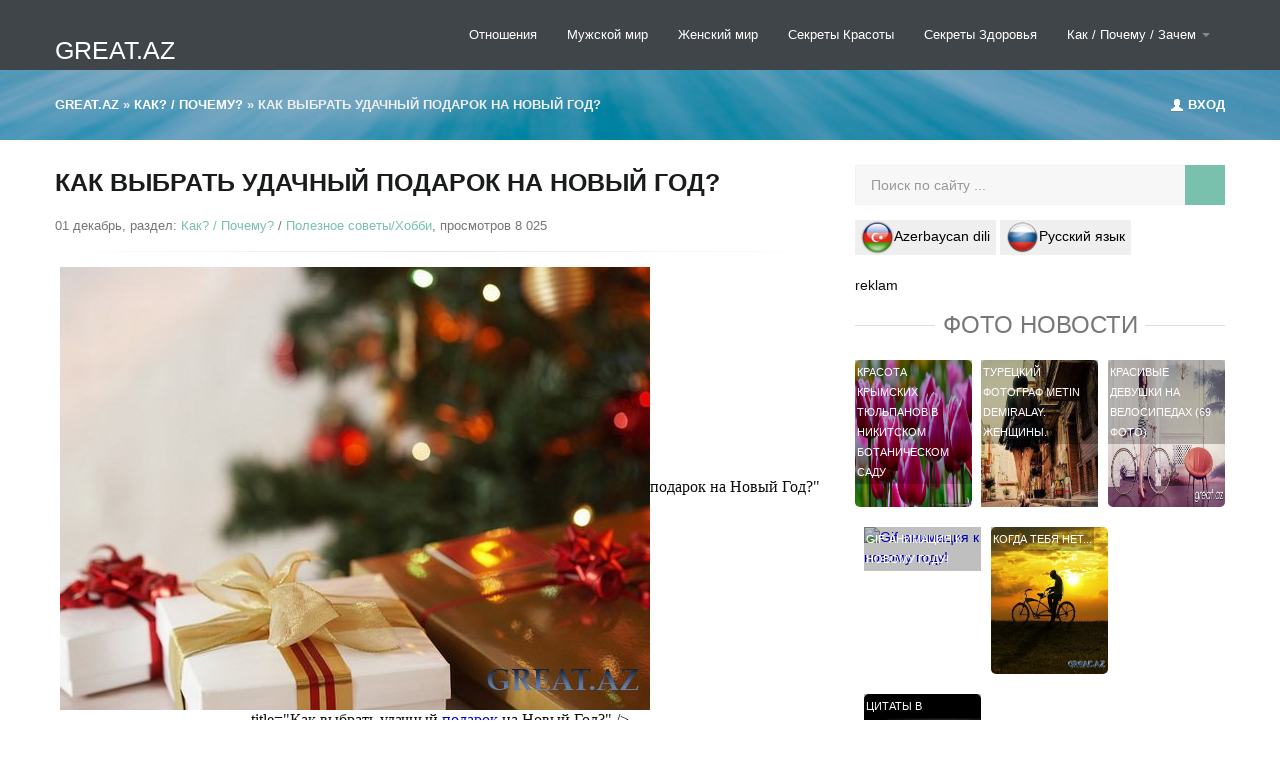

--- FILE ---
content_type: text/html; charset=utf-8
request_url: https://great.az/kak-pochemu/12093-kak-vybrat-udachnyy-podarok-na-novyy-god.html
body_size: 19227
content:
<!DOCTYPE html>
<html>
   <head>
      <meta http-equiv="Content-Type" content="text/html; charset=utf-8" />
<title>Как выбрать удачный подарок на Новый Год?</title>
<meta name="description" content="Я уже писал про подарки, но новогодние подарки – это отдельная история. Новый год – волшебный праздник, и презенты хочется преподнести соответствующие… Всё в наших руках!    Самое главное –" />
<meta name="keywords" content="Новый Год  дарить  выбрать  удачно  оригинальный  детям  маме  папе  сестре  бабушке  дедушке  Подарки" />

<meta property="og:site_name" content="GREAT.AZ  Самые Интересные Новости " />
<meta property="og:type" content="article" />
<meta property="og:title" content="Как выбрать удачный подарок на Новый Год?" />
<meta property="og:url" content="https://great.az/kak-pochemu/12093-kak-vybrat-udachnyy-podarok-na-novyy-god.html" />
<meta property="og:image" content="http://great.az/uploads/posts/2011-08/1314820750_noviy-god.jpg" />
<link rel="search" type="application/opensearchdescription+xml" href="https://great.az/engine/opensearch.php" title="GREAT.AZ  Самые Интересные Новости " /> 
<link rel="canonical" href="https://great.az/kak-pochemu/12093-kak-vybrat-udachnyy-podarok-na-novyy-god.html" />
<script type="text/javascript" src="/engine/classes/min/index.php?charset=utf-8&amp;g=general&amp;17"></script>
        
    
<link rel="shortcut icon" href="/favicon.ico" />
<meta property="fb:admins" content="100001355694483"/>
<meta property="fb:app_id" content="505703289500951"/>     
       <meta name="viewport" content="target-densitydpi=device-dpi" />
      <!-- Le styles -->
      <link href="/templates/city-skyline/assets/css/bootstrap.css" rel="stylesheet">
      <link href="/templates/city-skyline/assets/css/bootstrap-responsive.css" rel="stylesheet">
      <link href="/templates/city-skyline/assets/css/city.css" rel="stylesheet">
      <link href="/templates/city-skyline/style/engine.css" rel="stylesheet">
      <!-- Le HTML5 shim, for IE6-8 support of HTML5 elements -->
      <!--[if lt IE 9]>
      <script src="/templates/city-skyline/assets/js/html5shiv.js"></script>
      <![endif]-->
       <meta name="google-site-verification" content="y1M7gcYDgH2o-emzvQR0HkLFn_w4SgRBQx3bJSsg12g" />
   </head>
   <body >
     
       <!-- Меню навигации -->
      <div data-spy="affix" data-offset-top="368" class="visible-desktop navbar navbar-fixed-top">
         <div class="navbar-inner">
            <div class="container ">
               <a class="brand pt25" href="https://great.az/">GREAT.AZ</a>
               <ul class="nav pt pull-right">

                  <li class="">
                     <a href="/romantika/" title="Отношения">Отношения</a>
                  </li>
                 
                  <li class="">
                     <a href="/mujskoi-mir/" title="Мужской мир">Мужской мир</a>
                  </li>
                  <li class="">
                    <a href="/jenskii-mir/" title="Женский мир">Женский мир</a>
                  </li>
                  <li class="">
                    <a href="/krasota/">Секреты Красоты</a>
                  </li>
                  <li class="">
                     <a href="/zdorovje/">Секреты Здоровья</a>
                  </li>
                    <li class="dropdown">
                     <a id="drop1" href="/kak-pochemu/" role="button" class="dropdown-toggle" data-toggle="dropdown">Как / Почему / Зачем <b class="caret"></b></a>
                     <ul class="dropdown-menu" role="menu" aria-labelledby="drop1">
                          <li role="presentation"><a role="menuitem" tabindex="-1" href="/poleznoe-chtivo/">Полезные советы/Хобби</a></li>
                        <li role="presentation"><a role="menuitem" tabindex="-1" href="/wallpapers/">Красивые картинки</a></li>
                        <li role="presentation"><a role="menuitem" tabindex="-1" href="/kulinarnaja-kniga/">Кулинарные рецепты</a></li>
                        <li role="presentation"><a role="menuitem" tabindex="-1" href="/interesnoye/">Интересное</a></li>
                        <li role="presentation"><a role="menuitem" tabindex="-1" href="/video/">Видео</a></li>
                         <li role="presentation"><a role="menuitem" tabindex="-1" href="/azerbaycan/">Азербайджан фото</a></li>
                         <li role="presentation"><a role="menuitem" tabindex="-1" href="/baki/">Баку в фотографиях</a></li>
                         <li role="presentation"><a role="menuitem" tabindex="-1" href="/azeri-filmler/">Азербайджанские фильмы</a></li>
                         <li role="presentation"><a role="menuitem" tabindex="-1" href="/great-az/">Great.az</a></li>
                     </ul>
                  </li>
               </ul>
            </div>
         </div>
      </div>
     <!-- Меню навигации для мобильной версии-->
      <div class="jumbotron-mob hidden-desktop">
         <div class="container">
            <a class="brand pt25" href="#">Great.az</a>
            <ul class="nav pt ">
               <li class="dropdown">
                  <a id="drop1" href="#" role="button" class="dropdown-toggle" data-toggle="dropdown">НАВИГАЦИЯ<b class="caret"></b></a>
                  <ul class="dropdown-menu" role="menu" aria-labelledby="drop1">
                     <li role="presentation"><a role="menuitem" tabindex="-1" href="/wallpapers/">Красивые картинки</a></li>
                        <li role="presentation"><a role="menuitem" tabindex="-1" href="/kulinarnaja-kniga/">Кулинарные рецепты</a></li>
                        <li role="presentation"><a role="menuitem" tabindex="-1" href="/interesnoye/">Интересное</a></li>
                        <li role="presentation"><a role="menuitem" tabindex="-1" href="/video/">Видео</a></li>
                         <li role="presentation"><a role="menuitem" tabindex="-1" href="/azerbaycan/">Азербайджан фото</a></li>
                         <li role="presentation"><a role="menuitem" tabindex="-1" href="/baki/">Баку в фотографиях</a></li>
                         <li role="presentation"><a role="menuitem" tabindex="-1" href="/azeri-filmler/">Азербайджанские фильмы</a></li>
                         <li role="presentation"><a role="menuitem" tabindex="-1" href="/great-az/">Great.az</a></li>
                  </ul>
               </li>
            </ul>
            <div class="speedbar"><span id="dle-speedbar"><span itemscope itemtype="https://data-vocabulary.org/Breadcrumb"><a href="https://great.az/" itemprop="url"><span itemprop="title">Great.az</span></a></span> &raquo; <span itemscope itemtype="http://data-vocabulary.org/Breadcrumb"><a href="https://great.az/kak-pochemu/" itemprop="url"><span itemprop="title">Как? / Почему? </span></a></span> &raquo; Как выбрать удачный подарок на Новый Год?</span></div>
         </div>
      </div>
      <!-- Карусель -->
   
      
      <!-- Кнопка авторизации в разделах -->
      <div class="jumbotron visible-desktop">
         <div class="container">
            <div class="pull-right">
               
               <a data-toggle="modal" href="#myModal"><i class="icon-user icon-white" style="margin-top: 1px;"></i> Вход </a>
               
               
            </div>
            <div class="speedbar"><span id="dle-speedbar"><span itemscope itemtype="https://data-vocabulary.org/Breadcrumb"><a href="https://great.az/" itemprop="url"><span itemprop="title">Great.az</span></a></span> &raquo; <span itemscope itemtype="http://data-vocabulary.org/Breadcrumb"><a href="https://great.az/kak-pochemu/" itemprop="url"><span itemprop="title">Как? / Почему? </span></a></span> &raquo; Как выбрать удачный подарок на Новый Год?</span></div> 
         </div>
      </div>
      
   
      <!-- /.carousel -->
      <div class="container ">
         
         <div class="row-fluid">
            <div class="span8 ">
          
               
     
                
               
               <ul class="thumbnails">
                   
                  <div id='dle-content'><span itemscope itemtype="http://schema.org/NewsArticle">
 <link  itemprop="mainEntityOfPage" href="http://great.az/" />
<a itemprop="url"  href="https://great.az/kak-pochemu/12093-kak-vybrat-udachnyy-podarok-na-novyy-god.html"></a><h1 itemprop="headline">Как выбрать удачный подарок на Новый Год?</h1>
<span class="post-meta"> 01 декабрь, раздел: <a href="https://great.az/kak-pochemu/">Как? / Почему? </a> / <a href="https://great.az/poleznoe-chtivo/">Полезное советы/Хобби</a>, просмотров 8 025  </span>
   
<hr class="soften">
<div unselectable="on" style="-moz-user-select: none;
    -khtml-user-select: none;
    -webkit-user-select: none;
    user-select: none;" class="story sep" itemprop="articleBody">
<!--fontstart:Georgia--><span style="font-family:Georgia"><!--/fontstart--><!--sizestart:3--><span style="font-size:12pt;"><!--/sizestart--><div style="text-align:center;"> <img src="/uploads/posts/2011-08/1314820750_noviy-god.jpg" alt="Как выбрать удачный <a href="https://flame.az/">подарок</a> на Новый Год?" title="Как выбрать удачный <a href="https://flame.az/">подарок</a> на Новый Год?"  />
<!-- Composite Start -->
<div id="M2182ScriptRootC623516">
        <div id="M2182PreloadC623516">
    </div>
    
</div>
<!-- Composite End --> <br />Я уже писал про подарки, но новогодние подарки – это отдельная история. Новый год – волшебный праздник, и презенты хочется преподнести соответствующие… Всё в наших руках!<br /><br /><br /><!--dle_image_begin:http://great.az/uploads/posts/2011-08/1314820720_deti.jpg|--><img src="/uploads/posts/2011-08/1314820720_deti.jpg" alt="Как выбрать удачный <a href="https://flame.az/">подарок</a> на Новый Год?" title="Как выбрать удачный <a href="https://flame.az/">подарок</a> на Новый Год?"  /><!--dle_image_end--><br />Самое главное – подарки детям. Допустим, племянница, которая с маминой сестрой прибыла в ваш дом погостить. Киндер-сюрпризы, хлопушки, «пальчиковые» краски для стекла, мыльные пузыри, раскраски, пластилин. Яркие блокноты, кубик Рубика, фломастеры, канцтовары, журналы – если ребятёнок постарше – и, конечно, разные сладости – всё в твоём распоряжении! Сестрёнки и братишки всё-таки очень близкие люди, им предназначаются подарки подороже… Компьютерные игры, мультики, книжки, настольные игры, наборы фокусников, конструкторы, косметика девочкам (только выбери хорошую, настоящую), модели самолётов, книги по экспериментам – потом будешь контролировать юного химика :)<br /><br /><br />Дальше непременно следуют родители. Скажу по секрету, они обрадуются любому знаку внимания с нашей стороны… Но ведь лучше проявить максимальную заботу, правда? Маме наверняка понравится <a href="https://flame.az/">подарок</a> в виде пополнения фильмотеки. Лучше всего брать комедии – СССРовские или новогодние. Просто добрые фильмы Гарри Маршала или Норы Эфрон. Такие чудесные ленты как «Вам письмо» или «Французский поцелуй» с Мэг Райен. Кроме того, в ход идут подарочные наборы чая (в красивых коробках, с несколькими сортами напитка), фотоальбомы с кадрами за последний год, уютные пледы в шотландскую клетку, мелочи для кухни – яблокорезка, блюдо с лопаткой для тортов, кисточка для смазывания выпечки или набор специй и приправ, ароматизированные свечки (если она такие любит), набор саше – это мешочки с травами для насыщения запахом постельного белья и одежды, набор для шоколадного фондю, маленький флакон французских духов, лаки для ногтей. А если есть время и желание, можно сшить прихватку, сумку или фартук, вышить полотенца, расписать водостойкими красками стаканы, брызгалку для растений или горшки для цветов, записать на диск скаченные из сети лучшие игры КВН или мамины любимые французские баллады… Творчество в особом почёте :)<br /><br /><br />Папа. Хм… Трудный вопрос, но не отчаиваемся! На самом деле вариантов множество. Ароматизатор в машину, гель для душа и веник для бани, разные мелочи для ремонта, волейбольный мяч, новый фонарик, стильный будильник или смешной брелок на ключи. К этому прибавляется то, что сплачивает семью – шашки? Шахматы? Нарды? Да хоть карты! А лучше всего – билеты для всей семьи в кино или театр на новогодний вечер (только позаботься об этом заранее). Что касается самодеятельности, я предлагаю записать хороший диск в машину (Макаревич, Высоцкий, Розенбаум, Хазанов, Задорнов – что ему нравится, в общем) или разрисовать маркерами для ткани х/б футболку.<br /><br /><br />Бабушки – это тоже мамы, только мамы наших родителей. Следовательно, шаг 2 к ним тоже применим. Вот кто-кто, а бабушки действительно будут рады красивой посуде и косметике (кремы для рук и лица, жидкое мыло с приятным ароматом). Кремы MIRRA – хороший выбор, т.к. они нежной текстуры и пахнут травами – шалфеем, мелиссой, базиликом (брала не раз). Плюс ко всему, можно выбрать красивое комнатное растение или семена цветов (если у бабушки есть дача). Хорошие книги, разумеется, тоже приветствуются. Теперь по поводу рукоприкладства. Святое дело – раскрасить заварочный чайник или деревянную солонку, но по-настоящему незабываемым подарком станут «вылеченные», а может ещё и раскрашенные с помощью сканера и Фотошопа старые, порванные, испорченные фотографии (а бабушка наверняка их хранит). Подобные техники можно поискать на сайте журнала «Фотомастерская».<br /><br /><!--dle_image_begin:http://great.az/uploads/posts/2011-08/1314820804_nabor.jpg|--><img src="/uploads/posts/2011-08/1314820804_nabor.jpg" alt="Как выбрать удачный <a href="https://flame.az/">подарок</a> на Новый Год?" title="Как выбрать удачный <a href="https://flame.az/">подарок</a> на Новый Год?"  /><!--dle_image_end--><br />Дедушкам в <a href="https://flame.az/">подарок</a> пойдут ручки, которые вечно заканчиваются, дырявая пепельница – чтобы меньше курил, хорошие наборы для ремонта (те же отвёртки, гвозди, плоскогубцы), книги по рыбалке и кроссворды :)<br /><br /><br />Старший брат – та ещё задачка. Спасают положение как всегда книги, новинки из мира кино, альбомы его любимых музыкальных групп и исполнителей, флешка, беспроводная мышка, набор чистых дисков, которых всегда мало, оригинальные часы, обложка для паспорта, программы на компьютер, наушники, шарф подходящей расцветки, новогодняя кружка, прикольный фотоколлаж и символ года с трогательной надписью «А всё-таки лучшему брату».<br /><br /><!--dle_image_begin:http://great.az/uploads/posts/2011-08/1314820793_perchatki.jpg|--><img src="/uploads/posts/2011-08/1314820793_perchatki.jpg" alt="Как выбрать удачный <a href="https://flame.az/">подарок</a> на Новый Год?" title="Как выбрать удачный <a href="https://flame.az/">подарок</a> на Новый Год?"  /><!--dle_image_end--><br />Старшая сестра заслуживает красивых перчаток, книги по маникюру, стильной футболки (это, пожалуй, единственное, что можно купить без примерки), набора кисточек для макияжа, ежедневника со смешной обложкой, красивого настольного календаря, термокружки (той, на которой проявляется картинка, когда зальёшь кипятком)… Выбор за тобой!<br /><br /><!--dle_image_begin:http://great.az/uploads/posts/2011-08/1314820750_pena.jpg|--><img src="/uploads/posts/2011-08/1314820750_pena.jpg" alt="Как выбрать удачный <a href="https://flame.az/">подарок</a> на Новый Год?" title="Как выбрать удачный <a href="https://flame.az/">подарок</a> на Новый Год?"  /><!--dle_image_end--><br />Подруге можно приобрести платок на шею, подвеску, о которой она мечтает уже месяц, косметичку, блеск для губ, пилочку для ногтей, коврик для мышки, пену для ванн, пазлл из 1000 кусочков… Ну а вообще-то всё зависит от интересов – набор красивых медиаторов, словарь немецких идиом, акварельные карандаши, пакетики разноцветного бисера или книгу по системе Станиславского.<br /><br /><br />Остальным знакомым и приятелям купи (или <a href="http://great.az/kak-pochemu" >сделай</a>) симпатичные брелоки, держатели фотографий или магниты. И не забудь про друзей, которые живут далеко – разошли им открытки (не электронные, а настоящие, в конвертах), они будут рады, что ты про них не забываешь :)<br /><br /><!--dle_image_begin:http://great.az/uploads/posts/2011-08/1314820761_pro-seba.jpg|--><img src="/uploads/posts/2011-08/1314820761_pro-seba.jpg" alt="Как выбрать удачный <a href="https://flame.az/">подарок</a> на Новый Год?" title="Как выбрать удачный <a href="https://flame.az/">подарок</a> на Новый Год?"  /><!--dle_image_end--><br />Не стоит забывать и про себя – в преддверии Нового Года имеешь полное право купить книгу, о которой давно мечтал(а), потратиться на ридер, новую флешку или флакончик духов!</div><!--sizeend--></span><!--/sizeend--><!--fontend--></span><!--/fontend-->
</div>

 <div itemprop="image" itemscope itemtype="https://schema.org/ImageObject">
    <img itemprop="url" content="http://great.az/uploads/posts/2011-08/1314820750_noviy-god.jpg" />
    <meta itemprop="width" content="550">
    <meta itemprop="height" content="550">
</div>
<meta itemprop="datePublished" content="2017-12-01" />
<meta itemprop="dateModified" content="2017-12-01" />
 <div itemprop="publisher author" itemscope itemtype="https://schema.org/Organization">
<meta itemprop="name" content=" © Qreat.az">
<span itemprop="logo" itemscope itemtype="https://schema.org/ImageObject">
<img itemprop="url image" content="http://great.az/templates/Default/images/logotype.png" />
   </span></div>
    </span>
 
<div style="float:left;color:#900;"> </div> 

<hr>
 <div style="float:right">
    
    <div id='ratig-layer-12093'><div class="rating">
		<ul class="unit-rating">
		<li class="current-rating" style="width:0%;">0</li>
		<li><a href="#" title="Плохо" class="r1-unit" onclick="doRate('1', '12093'); return false;">1</a></li>
		<li><a href="#" title="Приемлемо" class="r2-unit" onclick="doRate('2', '12093'); return false;">2</a></li>
		<li><a href="#" title="Средне" class="r3-unit" onclick="doRate('3', '12093'); return false;">3</a></li>
		<li><a href="#" title="Хорошо" class="r4-unit" onclick="doRate('4', '12093'); return false;">4</a></li>
		<li><a href="#" title="Отлично" class="r5-unit" onclick="doRate('5', '12093'); return false;">5</a></li>
		</ul>
</div></div>
    
    
</div>

  <script src="//yastatic.net/es5-shims/0.0.2/es5-shims.min.js"></script>
<script src="//yastatic.net/share2/share.js"></script>
<div class="ya-share2" data-services="vkontakte,facebook,odnoklassniki,moimir,gplus,twitter,viber,whatsapp,telegram"></div>

<br>
<div align="right">
 <div class="fb-like" data-href="https://great.az/kak-pochemu/12093-kak-vybrat-udachnyy-podarok-na-novyy-god.html" data-send="false" data-layout="button_count" data-size="large" data-show-faces="false"></div>
        </div>
<a href="https://great.az/tags/%D0%9F%D0%BE%D0%B4%D0%B0%D1%80%D0%BA%D0%B8/">Подарки</a>, <a href="https://great.az/tags/%D0%9D%D0%BE%D0%B2%D1%8B%D0%B9+%D0%93%D0%BE%D0%B4/">Новый Год</a>, <a href="https://great.az/tags/%D0%92%D1%8B%D0%B1%D0%BE%D1%80/">Выбор</a>
<h6><span>Похожие новости</span></h6>
 <ul class="thumbnails">
<li class="span3">
   <a href="https://great.az/poleznoe-chtivo/13054-kak-darit-podarki-po-etiketu.html" target="_blank" class="history5">
      <div class="wrapper ">
          <span class="history2"> <img src="/uploads/posts/2012-07/1341822975_prazdniki.jpg" alt="Как дарить подарки по этикету" title="Как дарить подарки по этикету" /> </span>
         <div class="description7">
            <div class="description_content">
               Как дарить подарки по этикету
            </div>
         </div>
      </div>
   </a>
</li><li class="span3">
   <a href="https://great.az/poleznoe-chtivo/12353-vse-vse-pro-novyy-2014-godpodarki-eda-odezhda-elka-otdyh.html" target="_blank" class="history5">
      <div class="wrapper ">
          <span class="history2"> <img src="/uploads/posts/2011-12/1322901115_main.jpg" alt="Все все Про Новый 2015 год(Подарки, еда, одежда, елка, отдых)" title="Все все Про Новый 2015 год(Подарки, еда, одежда, елка, отдых)" /> </span>
         <div class="description7">
            <div class="description_content">
               Все все Про Новый 2015 год(Подарки, еда, одежда, елка, отдых)
            </div>
         </div>
      </div>
   </a>
</li><li class="span3">
   <a href="https://great.az/interesnoye/9585-vse-vse-vse-pro-novyy-godpodarki-eda-odezhda-elka-otdyh.html" target="_blank" class="history5">
      <div class="wrapper ">
          <span class="history2"> <img src="/uploads/posts/2010-11/1289482393_x_9f5500bf.jpg" alt="ВСЕ ВСЕ ВСЕ ПРО НОВЫЙ ГОД(Подарки, еда, одежда, елка, отдых)" title="ВСЕ ВСЕ ВСЕ ПРО НОВЫЙ ГОД(Подарки, еда, одежда, елка, отдых)" /> </span>
         <div class="description7">
            <div class="description_content">
               ВСЕ ВСЕ ВСЕ ПРО НОВЫЙ ГОД(Подарки, еда, одежда, елка, отдых)
            </div>
         </div>
      </div>
   </a>
</li><li class="span3">
   <a href="https://great.az/kak-pochemu/9541-chto-daryat-na-novyy-god.html" target="_blank" class="history5">
      <div class="wrapper ">
          <span class="history2"> <img src="/uploads/posts/2013-12/1387883697_562906-1680x1050.jpg" alt="Что дарят на Новый год?" title="Что дарят на Новый год?" /> </span>
         <div class="description7">
            <div class="description_content">
               Что дарят на Новый год?
            </div>
         </div>
      </div>
   </a>
</li>
</ul>




<script type="text/javascript">
if (document.referrer.indexOf('facebook.com') != '-1'){document.write('');}
else {document.write('');}</script>
 <br>




<script type="text/javascript">
if (document.referrer.indexOf('google.ru') != '-1' || document.referrer.indexOf('ru') != '-1') {document.write('');}</script>


<div id="teaser_12">reklam</div>
 <div class="content show-teasers display-grid type-plain">
										<ul class="list-items four-per-row">
<li class="span3">
   <a href="https://great.az/wallpapers/9698-krasivye-i-seksualnye-popki-devushek-50-foto.html" target="_blank" class="history5">
      <div class="wrapper ">
          <span class="history2"> <img src="/uploads/posts/2013-08/1377173568_seksualniye-devushki-foto_162.jpg" alt="Красивые и сексуальные попки девушек (50 Фото)" title="Красивые и сексуальные попки девушек (50 Фото)" /> </span>
         <div class="description7">
            <div class="description_content">
               Красивые и сексуальные попки девушек (50 Фото)
            </div>
         </div>
      </div>
   </a>
</li><li class="span3">
   <a href="https://great.az/wallpapers/1552-krasivye-kartinki-pro-lyubov-109-foto.html" target="_blank" class="history5">
      <div class="wrapper ">
          <span class="history2"> <img src="/uploads/posts/2013-05/1369326995_krasiviye-kartinki-pro-lyubov_03.jpeg" alt="Красивые картинки про Любовь (109 Фото)" title="Красивые картинки про Любовь (109 Фото)" /> </span>
         <div class="description7">
            <div class="description_content">
               Красивые картинки про Любовь (109 Фото)
            </div>
         </div>
      </div>
   </a>
</li><li class="span3">
   <a href="https://great.az/wallpapers/1783-kartinki-so-smyslom.html" target="_blank" class="history5">
      <div class="wrapper ">
          <span class="history2"> <img src="/uploads/posts/2010-01/1264582744_1263346491_31_resize.jpg" alt="Картинки со смыслом" title="Картинки со смыслом" /> </span>
         <div class="description7">
            <div class="description_content">
               Картинки со смыслом
            </div>
         </div>
      </div>
   </a>
</li><li class="span3">
   <a href="https://great.az/wallpapers/10724-krasivye-devushki-na-velosipedah-54-foto.html" target="_blank" class="history5">
      <div class="wrapper ">
          <span class="history2"> <img src="/uploads/posts/2013-05/1367880661_krasiviye-devushki-i-velosipedi_236.jpg" alt="Красивые девушки на велосипедах (54 Фото)" title="Красивые девушки на велосипедах (54 Фото)" /> </span>
         <div class="description7">
            <div class="description_content">
               Красивые девушки на велосипедах (54 Фото)
            </div>
         </div>
      </div>
   </a>
</li>
										</ul>
									</div>
<br>
<!--dlecomments-->
</div>
               </ul>
              <br />
              
               <h6><span> Полезные советы </span></h6>
               <!-- контент карусель -->
               <div id="oceanCarousel" class="carousel1 slide">
                  <div class="carousel-inner1">
                     <div class="active item">
                        <div class="row-fluid">
                           <ul class="thumbnails">
                              <li class="span4">
   <div class="imthumb">
      <div class="wrapper">
         <a href="https://great.az/kak-pochemu/16909-kak-pochistit-serebro-narodnymi-sredstvami.html"> <img src="https://great.az/uploads/posts/2019-08/1564976931_338400_5d44228b427915d44228b427cf.jpeg" alt="Как почистить серебро народными средствами" title="Как почистить серебро народными средствами" /></a>
         <div class="description7">
            <div class="description_content">
               <br />
            </div>
         </div>
      </div>
   </div>
   <div class=" thumbnail">
      <div class="caption">
         <span class="meta"></span>		  
         <h2><a href="https://great.az/kak-pochemu/16909-kak-pochistit-serebro-narodnymi-sredstvami.html">Как почистить серебро народными средствами</a></h2>
         
      </div>
   </div>
</li><li class="span4">
   <div class="imthumb">
      <div class="wrapper">
         <a href="https://great.az/kak-pochemu/16804-kak-sdelat-chtoby-prisnilos-to-chto-ty-hochesh.html"> <img src="/uploads/posts/2019-02/1550585418_1_52551287808115255128780852.jpg" alt="Как сделать, чтобы приснилось то, что ты хочешь" title="Как сделать, чтобы приснилось то, что ты хочешь" /></a>
         <div class="description7">
            <div class="description_content">
               <br />
            </div>
         </div>
      </div>
   </div>
   <div class=" thumbnail">
      <div class="caption">
         <span class="meta"></span>		  
         <h2><a href="https://great.az/kak-pochemu/16804-kak-sdelat-chtoby-prisnilos-to-chto-ty-hochesh.html">Как сделать, чтобы приснилось то, что ты хочешь</a></h2>
         
      </div>
   </div>
</li><li class="span4">
   <div class="imthumb">
      <div class="wrapper">
         <a href="https://great.az/kak-pochemu/11160-kak-lechit-ukusy-nasekomyh.html"> <img src="/uploads/posts/2011-11/1322207621_mosquito-bite.jpg" alt="Как лечить укусы насекомых?" title="Как лечить укусы насекомых?" /></a>
         <div class="description7">
            <div class="description_content">
               <br />
            </div>
         </div>
      </div>
   </div>
   <div class=" thumbnail">
      <div class="caption">
         <span class="meta"></span>		  
         <h2><a href="https://great.az/kak-pochemu/11160-kak-lechit-ukusy-nasekomyh.html">Как лечить укусы насекомых?</a></h2>
         
      </div>
   </div>
</li>
                           </ul>
                        </div>
                     </div>
                     <div class="item">
                        <div class="row-fluid">
                           <ul class="thumbnails">
                              <li class="span4">
   <div class="imthumb">
      <div class="wrapper">
         <a href="https://great.az/poleznoe-chtivo/17196-chen-otnyt-skot-ot-plastikovogo-podokoika-bez-sledov-10-provereyh-sposobov.html"> <img src="/uploads/default.jpg" alt="Чем отмыть скотч от пластикового подоконника без следов: 10 проверенных способов" title="Чем отмыть скотч от пластикового подоконника без следов: 10 проверенных способов" /></a>
         <div class="description7">
            <div class="description_content">
               <br />
            </div>
         </div>
      </div>
   </div>
   <div class=" thumbnail">
      <div class="caption">
         <span class="meta"></span>		  
         <h2><a href="https://great.az/poleznoe-chtivo/17196-chen-otnyt-skot-ot-plastikovogo-podokoika-bez-sledov-10-provereyh-sposobov.html">Чем отмыть скотч от пластикового подоконника без следов: 10 проверенных способов</a></h2>
         
      </div>
   </div>
</li><li class="span4">
   <div class="imthumb">
      <div class="wrapper">
         <a href="https://great.az/poleznoe-chtivo/17190-kak-ubrat-akip-v-ayike-linooy-kislotoy-proportsii-i-istruktsiya.html"> <img src="/uploads/default.jpg" alt="Как убрать накипь в чайнике лимонной кислотой: пропорции и инструкция" title="Как убрать накипь в чайнике лимонной кислотой: пропорции и инструкция" /></a>
         <div class="description7">
            <div class="description_content">
               <br />
            </div>
         </div>
      </div>
   </div>
   <div class=" thumbnail">
      <div class="caption">
         <span class="meta"></span>		  
         <h2><a href="https://great.az/poleznoe-chtivo/17190-kak-ubrat-akip-v-ayike-linooy-kislotoy-proportsii-i-istruktsiya.html">Как убрать накипь в чайнике лимонной кислотой: пропорции и инструкция</a></h2>
         
      </div>
   </div>
</li><li class="span4">
   <div class="imthumb">
      <div class="wrapper">
         <a href="https://great.az/poleznoe-chtivo/17172-chen-otstirat-zhiroe-pyato-a-puhovike-bez-stirki-tselikon.html"> <img src="/uploads/default.jpg" alt="Чем отстирать жирное пятно на пуховике без стирки целиком" title="Чем отстирать жирное пятно на пуховике без стирки целиком" /></a>
         <div class="description7">
            <div class="description_content">
               <br />
            </div>
         </div>
      </div>
   </div>
   <div class=" thumbnail">
      <div class="caption">
         <span class="meta"></span>		  
         <h2><a href="https://great.az/poleznoe-chtivo/17172-chen-otstirat-zhiroe-pyato-a-puhovike-bez-stirki-tselikon.html">Чем отстирать жирное пятно на пуховике без стирки целиком</a></h2>
         
      </div>
   </div>
</li>
                           </ul>
                        </div>
                     </div>
                  </div>
                  <a class="carousel-control1 left" href="#oceanCarousel" data-slide="prev"><span class="entypo-left-open-big"></span></a>
                  <a class="carousel-control1 right" href="#oceanCarousel" data-slide="next"><span class="entypo-right-open-big"></span></a>              
               </div>
               <!-- Конец контент карусели -->
                
                
               <!-- end row-fluid -->
               <h6><span> Здоровье и Красота</span></h6>
               <div class="row-fluid">
                  <div class="span6">
                     		<div class="row-fluid sep">
      <div class="span4">
   <div class="wrapper mr">
        <a href="https://great.az/krasota/17213-s-en-sneshivat-gliu-dlya-litsa-pri-suhon-tipe-kozhi.html"> <img src="/uploads/default.jpg" alt="С чем смешивать глину для лица при сухом типе кожи" title="С чем смешивать глину для лица при сухом типе кожи" /></a>
    </div>
   </div><!-- end span4 -->
      <div class="span8">
	  <span class="meta"></span>
<p><a href="https://great.az/krasota/17213-s-en-sneshivat-gliu-dlya-litsa-pri-suhon-tipe-kozhi.html">С чем смешивать глину для лица при сухом типе кожи</a></p>
      </div><!-- end span8 -->
    </div><!-- end row-fluid -->		<div class="row-fluid sep">
      <div class="span4">
   <div class="wrapper mr">
        <a href="https://great.az/krasota/17207-kak-vosstaovit-ogti-posle-gel-laka-v-donashih-usloviyah.html"> <img src="/uploads/default.jpg" alt="Как восстановить ногти после гель лака в домашних условиях" title="Как восстановить ногти после гель лака в домашних условиях" /></a>
    </div>
   </div><!-- end span4 -->
      <div class="span8">
	  <span class="meta"></span>
<p><a href="https://great.az/krasota/17207-kak-vosstaovit-ogti-posle-gel-laka-v-donashih-usloviyah.html">Как восстановить ногти после гель лака в домашних условиях</a></p>
      </div><!-- end span8 -->
    </div><!-- end row-fluid -->
                  </div>
                  <div class="span6">
                     		<div class="row-fluid sep">
      <div class="span4">
   <div class="wrapper mr">
        <a href="https://great.az/zdorovje/17211-kak-podyat-innuitet-vzroslonu-oseyu-vitaniy-i-travy.html"> <img src="/uploads/default.jpg" alt="Как поднять иммунитет взрослому осенью: витамины и травы" title="Как поднять иммунитет взрослому осенью: витамины и травы" /></a>
    </div>
   </div><!-- end span4 -->
      <div class="span8">
	  <span class="meta"></span>
<p><a href="https://great.az/zdorovje/17211-kak-podyat-innuitet-vzroslonu-oseyu-vitaniy-i-travy.html">Как поднять иммунитет взрослому осенью: витамины и травы</a></p>
      </div><!-- end span8 -->
    </div><!-- end row-fluid -->		<div class="row-fluid sep">
      <div class="span4">
   <div class="wrapper mr">
        <a href="https://great.az/zdorovje/17210-chen-leit-stonatit-vo-rtu-u-vzroslogo-bystro-effektivye-netody-i-sredstva.html"> <img src="/uploads/default.jpg" alt="Чем лечить стоматит во рту у взрослого быстро: Эффективные методы и средства" title="Чем лечить стоматит во рту у взрослого быстро: Эффективные методы и средства" /></a>
    </div>
   </div><!-- end span4 -->
      <div class="span8">
	  <span class="meta"></span>
<p><a href="https://great.az/zdorovje/17210-chen-leit-stonatit-vo-rtu-u-vzroslogo-bystro-effektivye-netody-i-sredstva.html">Чем лечить стоматит во рту у взрослого быстро: Эффективные</a></p>
      </div><!-- end span8 -->
    </div><!-- end row-fluid -->
                  </div>
               </div><br /><br />
           
                
               <!-- end row-fluid -->
               <div class="mt">
                  <h6><span>Мужской и Женский мир</span></h6>
               </div>
               <!-- контент карусель -->
               <div id="oceanCarousel" class="carousel1 slide">
                  <div class="carousel-inner1">
                     <div class="active item">
                        <div class="row-fluid">
                           <ul class="thumbnails">
                              <li class="span4">
   <div class="imthumb">
      <div class="wrapper">
         <a href="https://great.az/mujskoi-mir/16961-kak-izbezhat-dtp-v-zimnee-vremya-goda.html"> <img src="https://great.az/uploads/posts/2019-11/1574860549_305945_5dde1a17babc95dde1a17bac04.jpeg" alt="Как избежать ДТП в зимнее время года" title="Как избежать ДТП в зимнее время года" /></a>
         <div class="description7">
            <div class="description_content">
               <br />
            </div>
         </div>
      </div>
   </div>
   <div class=" thumbnail">
      <div class="caption">
         <span class="meta"></span>		  
         <h2><a href="https://great.az/mujskoi-mir/16961-kak-izbezhat-dtp-v-zimnee-vremya-goda.html">Как избежать ДТП в зимнее время года</a></h2>
         
      </div>
   </div>
</li><li class="span4">
   <div class="imthumb">
      <div class="wrapper">
         <a href="https://great.az/mujskoi-mir/16951-god-krysy-2020-chto-podarit-muzhchine.html"> <img src="https://great.az/uploads/posts/2019-11/1573998511_341536_5dcffccb8f3255dcffccb8f35e.jpeg" alt="Год Крысы 2020: что подарить мужчине?" title="Год Крысы 2020: что подарить мужчине?" /></a>
         <div class="description7">
            <div class="description_content">
               <br />
            </div>
         </div>
      </div>
   </div>
   <div class=" thumbnail">
      <div class="caption">
         <span class="meta"></span>		  
         <h2><a href="https://great.az/mujskoi-mir/16951-god-krysy-2020-chto-podarit-muzhchine.html">Год Крысы 2020: что подарить мужчине?</a></h2>
         
      </div>
   </div>
</li><li class="span4">
   <div class="imthumb">
      <div class="wrapper">
         <a href="https://great.az/mujskoi-mir/9941-kak-muzhchinam-sbrosit-ves.html"> <img src="/uploads/posts/2010-12/1293093620_mujiki-i-jivot.jpg" alt="Как мужчинам сбросить вес?" title="Как мужчинам сбросить вес?" /></a>
         <div class="description7">
            <div class="description_content">
               <br />
            </div>
         </div>
      </div>
   </div>
   <div class=" thumbnail">
      <div class="caption">
         <span class="meta"></span>		  
         <h2><a href="https://great.az/mujskoi-mir/9941-kak-muzhchinam-sbrosit-ves.html">Как мужчинам сбросить вес?</a></h2>
         
      </div>
   </div>
</li>
                           </ul>
                        </div>
                     </div>
                     <div class="item">
                        <div class="row-fluid">
                           <ul class="thumbnails">
                              <li class="span4">
   <div class="imthumb">
      <div class="wrapper">
         <a href="https://great.az/jenskii-mir/17215-chto-delat-esli-rebeok-e-hoet-idti-v-detskiy-sad-i-plaet.html"> <img src="/uploads/default.jpg" alt="Что делать, если ребенок не хочет идти в детский сад и плачет" title="Что делать, если ребенок не хочет идти в детский сад и плачет" /></a>
         <div class="description7">
            <div class="description_content">
               <br />
            </div>
         </div>
      </div>
   </div>
   <div class=" thumbnail">
      <div class="caption">
         <span class="meta"></span>		  
         <h2><a href="https://great.az/jenskii-mir/17215-chto-delat-esli-rebeok-e-hoet-idti-v-detskiy-sad-i-plaet.html">Что делать, если ребенок не хочет идти в детский сад и плачет</a></h2>
         
      </div>
   </div>
</li><li class="span4">
   <div class="imthumb">
      <div class="wrapper">
         <a href="https://great.az/jenskii-mir/17209-kak-aladit-otosheiya-s-teschey-esli-vozik-koflikt.html"> <img src="/uploads/default.jpg" alt="Как наладить отношения с тещей, если возник конфликт" title="Как наладить отношения с тещей, если возник конфликт" /></a>
         <div class="description7">
            <div class="description_content">
               <br />
            </div>
         </div>
      </div>
   </div>
   <div class=" thumbnail">
      <div class="caption">
         <span class="meta"></span>		  
         <h2><a href="https://great.az/jenskii-mir/17209-kak-aladit-otosheiya-s-teschey-esli-vozik-koflikt.html">Как наладить отношения с тещей, если возник конфликт</a></h2>
         
      </div>
   </div>
</li><li class="span4">
   <div class="imthumb">
      <div class="wrapper">
         <a href="https://great.az/jenskii-mir/17203-spisok-veschey-v-roddon-to-deystvitelo-prigoditsya-nane-i-nalyshu.html"> <img src="/uploads/default.jpg" alt="Список вещей в роддом: что действительно пригодится маме и малышу" title="Список вещей в роддом: что действительно пригодится маме и малышу" /></a>
         <div class="description7">
            <div class="description_content">
               <br />
            </div>
         </div>
      </div>
   </div>
   <div class=" thumbnail">
      <div class="caption">
         <span class="meta"></span>		  
         <h2><a href="https://great.az/jenskii-mir/17203-spisok-veschey-v-roddon-to-deystvitelo-prigoditsya-nane-i-nalyshu.html">Список вещей в роддом: что действительно пригодится маме и малышу</a></h2>
         
      </div>
   </div>
</li>
                           </ul>
                        </div>
                     </div>
                  </div>
                  <a class="carousel-control1 left" href="#oceanCarousel" data-slide="prev"><span class="entypo-left-open-big"></span></a>
                  <a class="carousel-control1 right" href="#oceanCarousel" data-slide="next"><span class="entypo-right-open-big"></span></a>              
               </div>
               <!-- Конец контент карусели -->
              
            </div>
            <!-- end span8 main content -->
            <div class="span4 ">
               
               <form  method="post" action="" class="search">
                  <input type="hidden" name="do" value="search" />
                  <input type="hidden" name="subaction" value="search" />
                  <input id="story" name="story"  class="searchTerm" placeholder="Поиск по сайту ..." />
                  <input class="searchButton" type="submit" /><span class="searchIcon entypo-search"></span>
               </form>
                
                 <form method="post">

<button type="submit" name="lang" value="az" class="language "><img src="https://qreat.az/templates/neodymm/images/az.png" alt="Azerbaycan dili">Azerbaycan dili</button>

<button type="submit" name="lang" value="ru" class="language active"><img src="https://qreat.az/templates/neodymm/images/ru.png" alt="Русский язык">Русский язык</button></form>
               <div class="m20">                       
                   <div id="teaser_24"></div>
reklam               
                </div>
        
             
               <h6><span>Фото новости</span></h6>
               <ul class="thumbnails">
                  <li class="span4">
   <a href="https://great.az/wallpapers/15623-krasota-krymskih-tyulpanov-v-nikitskom-botanicheskom-sadu.html" target="_blank" class="history5w">
       <div class="wrapper">
          <span class="history2w"> <img src="/uploads/posts/2017-04/1492676143_1.jpg" alt="Красота крымских тюльпанов в Никитском ботаническом саду" title="Красота крымских тюльпанов в Никитском ботаническом саду" /> </span>
        <div class="description7">
            <div class="">
              Красота крымских тюльпанов в Никитском ботаническом саду
            </div>
         </div>
     </div>
   </a>
</li><li class="span4">
   <a href="https://great.az/wallpapers/10547-fotograf-metin-demiralay-zhenshhiny.html" target="_blank" class="history5w">
       <div class="wrapper">
          <span class="history2w"> <img src="/uploads/posts/2011-02/1296740970_turetskiy-fotograf-great.az-13.jpg" alt="Турецкий фотограф Metin Demiralay. Женщины." title="Турецкий фотограф Metin Demiralay. Женщины." /> </span>
        <div class="description7">
            <div class="">
              Турецкий фотограф Metin Demiralay. Женщины.
            </div>
         </div>
     </div>
   </a>
</li><li class="span4">
   <a href="https://great.az/wallpapers/10439-krasivye-devushki-na-velosipedah-69-foto.html" target="_blank" class="history5w">
       <div class="wrapper">
          <span class="history2w"> <img src="/uploads/posts/2013-05/1367754049_devushki-na-velosipedax_48.jpg" alt="Красивые девушки на велосипедах (69 Фото)" title="Красивые девушки на велосипедах (69 Фото)" /> </span>
        <div class="description7">
            <div class="">
              Красивые девушки на велосипедах (69 Фото)
            </div>
         </div>
     </div>
   </a>
</li><li class="span4">
   <a href="https://great.az/wallpapers/1611-gif-animaciya-k-novomu-godu.html" target="_blank" class="history5w">
       <div class="wrapper">
          <span class="history2w"> <noindex><img src="/go.php?i%3AaHR0cDovL3M1NC5yYWRpa2FsLnJ1L2kxNDQvMDkxMi9kYS9hNzUzMWJkMGRhZWQuZ2lm" rel="noindex,nofollow"  alt="Gif-анимация к новому году!" title="Gif-анимация к новому году!" /></noindex> </span>
        <div class="description7">
            <div class="">
              Gif-анимация к новому году!
            </div>
         </div>
     </div>
   </a>
</li><li class="span4">
   <a href="https://great.az/wallpapers/680-kogda-tebya-net.html" target="_blank" class="history5w">
       <div class="wrapper">
          <span class="history2w"> <img src="/uploads/posts/2009-08/1249681273_284174_rrrisr-srrrrs.jpg" alt="Когда тебя нет..." title="Когда тебя нет..." /> </span>
        <div class="description7">
            <div class="">
              Когда тебя нет...
            </div>
         </div>
     </div>
   </a>
</li><li class="span4">
   <a href="https://great.az/wallpapers/11042-citaty-v-fotografiyah.html" target="_blank" class="history5w">
       <div class="wrapper">
          <span class="history2w"> <img src="/uploads/posts/2011-10/1318399526_great.az-9.jpg" alt="Цитаты в фотографиях" title="Цитаты в фотографиях" /> </span>
        <div class="description7">
            <div class="">
              Цитаты в фотографиях
            </div>
         </div>
     </div>
   </a>
</li>
               </ul>
             
              <br />
                 <aside id="aside1">   
                     
                <h6><span>Топ новости</span></h6>
               		<div class="row-fluid sep">
      <div class="span4">
   <div class="wrapper mr">
        <a href="https://great.az/wallpapers/9889-krasivye-devushki-s-bolshimi-siskami-72-foto.html"> <img src="https://great.az/uploads/posts/2026-01/1769111423_1369257243_goliye-devushki_66.jpg" alt="Красивые Девушки с большими сиськами (72 Фото)" title="Красивые Девушки с большими сиськами (72 Фото)" /></a>
    </div>
   </div><!-- end span4 -->
      <div class="span8">
	  <span class="meta"></span>
<p><a href="https://great.az/wallpapers/9889-krasivye-devushki-s-bolshimi-siskami-72-foto.html">Красивые Девушки с большими сиськами (72 Фото)</a></p>
      </div><!-- end span8 -->
    </div><!-- end row-fluid -->		<div class="row-fluid sep">
      <div class="span4">
   <div class="wrapper mr">
        <a href="https://great.az/poleznoe-chtivo/17026-kak-rastyanut-tesnuyu-obuv-v-domashnih-usloviyah-na-razmer-7-proverennyh-sposobov.html"> <img src="/templates/city-skyline/dleimages/no_image.jpg" alt="Как растянуть тесную обувь в домашних условиях на размер: 7 проверенных способов" title="Как растянуть тесную обувь в домашних условиях на размер: 7 проверенных способов" /></a>
    </div>
   </div><!-- end span4 -->
      <div class="span8">
	  <span class="meta"></span>
<p><a href="https://great.az/poleznoe-chtivo/17026-kak-rastyanut-tesnuyu-obuv-v-domashnih-usloviyah-na-razmer-7-proverennyh-sposobov.html">Как растянуть тесную обувь в домашних условиях на размер: 7 ...</a></p>
      </div><!-- end span8 -->
    </div><!-- end row-fluid -->		<div class="row-fluid sep">
      <div class="span4">
   <div class="wrapper mr">
        <a href="https://great.az/zdorovje/17029-kak-pochistit-pechen-v-domashnih-usloviyah-berezhnye-metody.html"> <img src="/templates/city-skyline/dleimages/no_image.jpg" alt="Как почистить печень в домашних условиях: бережные методы" title="Как почистить печень в домашних условиях: бережные методы" /></a>
    </div>
   </div><!-- end span4 -->
      <div class="span8">
	  <span class="meta"></span>
<p><a href="https://great.az/zdorovje/17029-kak-pochistit-pechen-v-domashnih-usloviyah-berezhnye-metody.html">Как почистить печень в домашних условиях: бережные методы</a></p>
      </div><!-- end span8 -->
    </div><!-- end row-fluid -->		<div class="row-fluid sep">
      <div class="span4">
   <div class="wrapper mr">
        <a href="https://great.az/krasota/17140-effektivnye-domashnie-obertyvaniya-dlya-pohudeniya-zhivota-praktieskoe-rukovodstvo.html"> <img src="/uploads/posts/2026-01/effektivnye-domashnie-obertyvaniya-dlya-pohudeniya-zhivota-praktieskoe-rukovodstvo_1768691245.jpg" alt="Эффективные домашние обертывания для похудения живота: Практическое руководство" title="Эффективные домашние обертывания для похудения живота: Практическое руководство" /></a>
    </div>
   </div><!-- end span4 -->
      <div class="span8">
	  <span class="meta"></span>
<p><a href="https://great.az/krasota/17140-effektivnye-domashnie-obertyvaniya-dlya-pohudeniya-zhivota-praktieskoe-rukovodstvo.html">Эффективные домашние обертывания для похудения живота: ...</a></p>
      </div><!-- end span8 -->
    </div><!-- end row-fluid -->		<div class="row-fluid sep">
      <div class="span4">
   <div class="wrapper mr">
        <a href="https://great.az/jenskii-mir/17042-10.html"> <img src="/templates/city-skyline/dleimages/no_image.jpg" alt="Как оригинально сообщить мужу о беременности: 10 способов" title="Как оригинально сообщить мужу о беременности: 10 способов" /></a>
    </div>
   </div><!-- end span4 -->
      <div class="span8">
	  <span class="meta"></span>
<p><a href="https://great.az/jenskii-mir/17042-10.html">Как оригинально сообщить мужу о беременности: 10 способов</a></p>
      </div><!-- end span8 -->
    </div><!-- end row-fluid -->		<div class="row-fluid sep">
      <div class="span4">
   <div class="wrapper mr">
        <a href="https://great.az/jenskii-mir/17052-post-1768519985.html"> <img src="/templates/city-skyline/dleimages/no_image.jpg" alt="Как распознать токсичного человека в своем окружении" title="Как распознать токсичного человека в своем окружении" /></a>
    </div>
   </div><!-- end span4 -->
      <div class="span8">
	  <span class="meta"></span>
<p><a href="https://great.az/jenskii-mir/17052-post-1768519985.html">Как распознать токсичного человека в своем окружении</a></p>
      </div><!-- end span8 -->
    </div><!-- end row-fluid -->
               
                     </aside>
            </div>
            <!-- end span4 sidebar content -->
         </div>
      </div>
      <!-- end container -->
	
      <!-- Footer
         ================================================== -->
      <footer class="footer">
         <div class="container">
            <div class="row-fluid">
               <div class="span8">
                  <a href="#">
                     <h4><img src="https://great.az/templates/Default/images/logotype.png"/></h4>
                  </a>
                
                  <ul class="footer-links">
                     <li><a href="/prava.html">О сайте</a></li>
                     <li class="muted">&middot;</li>
                     <li><a href="/index.php?do=feedback">Контакты</a></li>
                     <li class="muted">&middot;</li>
                     <li class="muted">&middot;</li>
<a href="https://great.az/az/">great.az</a>
                          <li class="muted">&middot;</li>
           
                          <li class="muted">&middot;</li>
       
                          <li class="muted">&middot;</li>
         <a href="https://flame.az/">flame.az</a> 
                      <li class="muted">&middot;</li>
        
   <img title="Сайт GREAT.AZ может содержать контент, запрещенный к просмотру лицам до 18 лет." src="/img/16.png" alt="Сайт GREAT.AZ может содержать контент, запрещенный к просмотру лицам до 16 лет." width="37" border="0" />

    
                  </ul>

                  <hr />
                 
      All Rights Reserved &copy; 2009-2017 GREAT.AZ  |  S.E.N. | info@great.az<br />
      Администрация сайта не несет ответственность за статьи и комментарии.<br />
При копировании материалов - обязательна активная индексируемая гиперссылка на https://great.az <br />
     
               </div>
      
               <div class="span4">
               
  <!--LiveInternet counter--><script type="text/javascript"><!--
document.write("<a href='//www.liveinternet.ru/click' "+
"target=_blank><img src='//counter.yadro.ru/hit?t14.6;r"+
escape(document.referrer)+((typeof(screen)=="undefined")?"":
";s"+screen.width+"*"+screen.height+"*"+(screen.colorDepth?
screen.colorDepth:screen.pixelDepth))+";u"+escape(document.URL)+
";"+Math.random()+
"' alt='' title='LiveInternet: показано число просмотров за 24"+
" часа, посетителей за 24 часа и за сегодня' "+
"border='0' width='88' height='31'><\/a>")
//--></script><!--/LiveInternet-->
                 
               </div>
            </div>
         </div>
      </footer>
      <script src="/templates/city-skyline/assets/js/bootstrap.min.js"></script>
      <script>
         $('#navbar').scrollspy({
           offset: 0
         });
      </script>
      <script type="text/javascript">
         (function($){
         $('.row-fluid ul.thumbnails li.span6:nth-child(2n + 3)').css('margin-left','0px');
         $('.row-fluid ul.thumbnails li.span4:nth-child(3n + 4)').css('margin-left','0px');
         $('.row-fluid ul.thumbnails li.span3:nth-child(4n + 5)').css('margin-left','0px'); 
         })(jQuery);
         
         $(document).ready(function()
         {
             if (navigator.appName == "Opera")
             {
                 $('#myModal').removeClass('fades');
             }
         });
         
      </script>
      <script type="text/javascript">
         $(document).ready(function(){
          $('#oceanCarousel, #musiciansCarousel').carousel({
          interval: 3000
          });     
          
         });
         
      </script>
      <!-- Оконо авторизации и профиля -->
      <div id="myModal" class="modal fade visible-desktop">
         <div class="modal-header">
            <a class="close" data-dismiss="modal">&times;</a>
            <h4>ВАШ АККАУНТ НА САЙТЕ</h4>
         </div>
         
<div style="padding-left: 25px;" class="modal-body">
<form class="form-inline" method="post" action="">
<input type="text" name="login_name" id="login_name" class="input-small" style="margin-top: -2px;" placeholder="Логин">
<input type="password" name="login_password" id="login_password" style="margin-top: -2px;"  class="input-small" placeholder="Пароль">																																																																																																																																																	<span style="display:none;"> Качественные <noindex><a href="/go.php?a%3AaHR0cDovL25ld3RlbXBsYXRlcy5ydS9kbGUxMDMv" rel="noindex,nofollow"  title="шаблоны для dle 10.3"></noindex>шаблоны dle 10.3</a> скачать с сайта </span>
<button style="margin-top: -2px;" type="submit" nclick="submit();" class="btn btn-info " >Войти</button>
<input name="login" type="hidden" id="login" value="submit" />
</form>
<div class="sociallogin">
	
	
	
	
	
	
</div>
</div>
<div class="modal-footer">
<a href="https://great.az/index.php?do=lostpassword" class="btn red">Забыли пароль?</a>
<a href="https://great.az/index.php?do=register" class="btn blue">Регистрация</a>
</div>


      </div>
	
       
       
        <style>
.sticky {
  position: fixed;
  z-index: 101;
}
.stop {
  position: relative;
  z-index: 101;
}
</style>

<script>
(function(){
var a = document.querySelector('#aside1'), b = null, P = 0;  // если ноль заменить на число, то блок будет прилипать до того, как верхний край окна браузера дойдёт до верхнего края элемента. Может быть отрицательным числом
window.addEventListener('scroll', Ascroll, false);
document.body.addEventListener('scroll', Ascroll, false);
function Ascroll() {
  if (b == null) {
    var Sa = getComputedStyle(a, ''), s = '';
    for (var i = 0; i < Sa.length; i++) {
      if (Sa[i].indexOf('overflow') == 0 || Sa[i].indexOf('padding') == 0 || Sa[i].indexOf('border') == 0 || Sa[i].indexOf('outline') == 0 || Sa[i].indexOf('box-shadow') == 0 || Sa[i].indexOf('background') == 0) {
        s += Sa[i] + ': ' +Sa.getPropertyValue(Sa[i]) + '; '
      }
    }
    b = document.createElement('div');
    b.style.cssText = s + ' box-sizing: border-box; width: ' + a.offsetWidth + 'px;';
    a.insertBefore(b, a.firstChild);
    var l = a.childNodes.length;
    for (var i = 1; i < l; i++) {
      b.appendChild(a.childNodes[1]);
    }
    a.style.height = b.getBoundingClientRect().height + 'px';
    a.style.padding = '0';
    a.style.border = '0';
  }
  var Ra = a.getBoundingClientRect(),
      R = Math.round(Ra.top + b.getBoundingClientRect().height - document.querySelector('footer').getBoundingClientRect().top + 0);  // селектор блока, при достижении верхнего края которого нужно открепить прилипающий элемент;  Math.round() только для IE; если ноль заменить на число, то блок будет прилипать до того, как нижний край элемента дойдёт до футера
  if ((Ra.top - P) <= 0) {
    if ((Ra.top - P) <= R) {
      b.className = 'stop';
      b.style.top = - R +'px';
    } else {
      b.className = 'sticky';
      b.style.top = P + 'px';
    }
  } else {
    b.className = '';
    b.style.top = '';
  }
  window.addEventListener('resize', function() {
    a.children[0].style.width = getComputedStyle(a, '').width
  }, false);
}
})()
</script>
       
       
       
       
<div id="fb-root"></div>
<script>(function(d, s, id) {
  var js, fjs = d.getElementsByTagName(s)[0];
  if (d.getElementById(id)) return;
  js = d.createElement(s); js.id = id;
  js.src = "//connect.facebook.net/ru_RU/all.js#xfbml=1&appId=444221282334813";
  fjs.parentNode.insertBefore(js, fjs);
}(document, 'script', 'facebook-jssdk'));</script>


  <div class="facebook-bg"><div class="facebook-bg-opacity"></div></div>

<div class="facebook-window" id="fbw-center">
<div class="facebook-window-logo"><span class="facebook-window-x" id="fbw-center-close"></span></div>	
<div class="facebook-window-text"><span class="facebook-window-v"></span>Нажмите  &laquo;«Нравится»&raquo;, 
чтобы читать нас на  &nbsp;&nbsp;Facebook</div>
<div class="facebook-window-button">
	<div class="fb-like" data-href="https://www.facebook.com/great.az1/" data-width="280" data-layout="box_count" data-size="large" data-action="like" data-show-faces="false" data-share="false"></div>
</div>
<div class="facebook-window-close" id="fbw-center-close"><span>Bağla</span></div>
</div>

<div class="facebook-window" id="fbw-right">
<div class="facebook-window-logo"><span class="facebook-window-x" id="fbw-right-close"></span></div>	
<div class="facebook-window-text"><span class="facebook-window-v"></span>Нажмите  &laquo;«Нравится»&raquo;, 
чтобы читать нас на  &nbsp;&nbsp;Facebook</div>
<div class="facebook-window-button">
	<div class="fb-like" data-href="https://www.facebook.com/great.az1/" data-width="280" data-layout="box_count" data-size="large" data-action="like" data-show-faces="false" data-share="false"></div>
</div>
   </div>     
<script src="https://qreat.az/templates/neodymm/js/jquery.cookie.js"></script>
<script src="https://qreat.az/templates/neodymm/js/fr.js"></script>

          <script type="text/javascript">
<!--
var dle_root       = '/';
var dle_admin      = '';
var dle_login_hash = '';
var dle_group      = 5;
var dle_skin       = 'city-skyline';
var dle_wysiwyg    = '0';
var quick_wysiwyg  = '0';
var dle_act_lang   = ["Да", "Нет", "Ввод", "Отмена", "Сохранить", "Удалить", "Загрузка. Пожалуйста, подождите..."];
var menu_short     = 'Быстрое редактирование';
var menu_full      = 'Полное редактирование';
var menu_profile   = 'Просмотр профиля';
var menu_send      = 'Отправить сообщение';
var menu_uedit     = 'Админцентр';
var dle_info       = 'Информация';
var dle_confirm    = 'Подтверждение';
var dle_prompt     = 'Ввод информации';
var dle_req_field  = 'Заполните все необходимые поля';
var dle_del_agree  = 'Вы действительно хотите удалить? Данное действие невозможно будет отменить';
var dle_spam_agree = 'Вы действительно хотите отметить пользователя как спамера? Это приведёт к удалению всех его комментариев';
var dle_complaint  = 'Укажите текст Вашей жалобы для администрации:';
var dle_big_text   = 'Выделен слишком большой участок текста.';
var dle_orfo_title = 'Укажите комментарий для администрации к найденной ошибке на странице';
var dle_p_send     = 'Отправить';
var dle_p_send_ok  = 'Уведомление успешно отправлено';
var dle_save_ok    = 'Изменения успешно сохранены. Обновить страницу?';
var dle_reply_title= 'Ответ на комментарий';
var dle_tree_comm  = '0';
var dle_del_news   = 'Удалить статью';
var allow_dle_delete_news   = false;

//-->
</script>
       
    </body>
</html>

<!-- DataLife Engine Copyright SoftNews Media Group  -->
<!-- dude Smart Leech time: 1.506090 msec -->
<!-- Время выполнения скрипта 0.36252 секунд -->
<!-- Время затраченное на компиляцию шаблонов 0.13237 секунд -->
<!-- Время затраченное на выполнение MySQL запросов: 0.20839 секунд -->
<!-- Общее количество MySQL запросов 8 -->
<!-- Затрачено оперативной памяти 4.66 MB -->
<!-- Для вывода использовалось сжатие gzip -->
<!-- Общий размер файла: 70958 байт После сжатия: 18911 байт -->

--- FILE ---
content_type: application/javascript; charset=utf-8
request_url: https://qreat.az/templates/neodymm/js/fr.js
body_size: 794
content:
$(function(){$(window).scroll(function(){var top=$(document).scrollTop();if(top<775)$(".floating").css({top:'0',position:'relative'});else $(".floating").css({top:'20px',position:'fixed'});});});if($(window).width()<'600'){$(function(){$('.content P, .content UL, .content OL, .content H2, .content H3, BIG').hyphenate();});if($.cookie('direct_mobile_showed')==undefined){$(".mobile-pop-direct").show();}}$(".mobile-pop-close").click(function(){$(".mobile-pop-direct").hide();});$(".click-search").click(function(){$(".header-cat-tags").css({borderBottom:"1px #d5d5d5 solid"},100);$(".slide-search-outer").animate({height:"60px"},100,function(){$(".bs-cl").fadeIn(100);});$(this).hide();$(".click-search-active").show();})
$(".click-search-active").click(function(){$(".header-cat-tags").css({borderBottom:"1px #fff solid"},100);$(".bs-cl").fadeOut(100,function(){$(".slide-search-outer").animate({height:"0px"},100);});$(this).hide();$(".click-search").show();})
if($.cookie('subscribe_showed')==undefined){$.cookie('subscribe_showed','True',{expires:1,path:'/'});setTimeout(function(){$("#fbw-right").css("opacity","0");$(".facebook-bg").fadeIn(300);$("#fbw-center").fadeIn(500);},10000);}$(".facebook-bg, #fbw-center-close").click(function(){$("#fbw-center, .facebook-bg ").hide();$("#fbw-right").css("opacity","1");})
if($(window).width()>'600'){$(function(){var postheight=$(".post").outerHeight(true)-1000;$(window).scroll(function(){if($.cookie('fb_box_showed')==undefined){var top=$(document).scrollTop();if(top>postheight){$("#fbw-right").fadeIn(500);}else{$("#fbw-right").fadeOut(500);}}});});}$("#fbw-right-close").click(function(){$("#fbw-right").hide();$.cookie('fb_box_showed','True',{expires:1,path:'/'});})
$(".subscribe").click(function(){$("#fbw-right").css("opacity","0");$(".facebook-bg").fadeIn(300);$("#fbw-center").fadeIn(500);});if($(window).width()>'800'){$(".header-cat-tags").hover(function(){window.initHandler=setTimeout(handler,1000);function handler(){$(".progressbar").show().css({width:"0%"});$(".progressbar").animate({width:"100%"},500,function(){$(".selection").show();$(".selection, .selection-inner").animate({height:"180px"},200).animate({height:"575px"},200);$(".progressbar").hide();$(".tags-close").show();});}},function(){clearTimeout(window.initHandler);});$(".tags-close").click(function(){$(".selection, .selection-inner").animate({height:"185px"},200);$(this).hide();});}